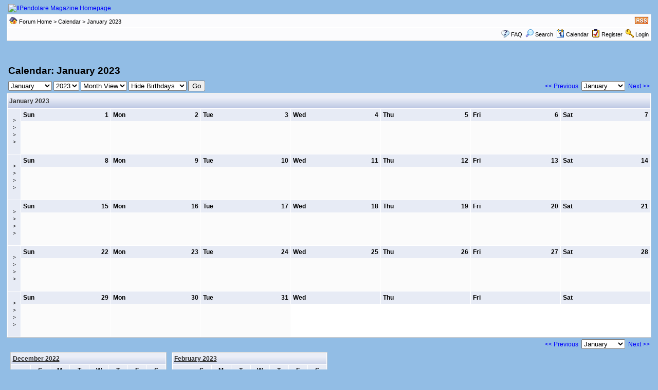

--- FILE ---
content_type: text/html
request_url: https://www.ilpendolaremagazine.it/modulo/forum/calendar.asp?M=1&Y=2023&SID=4dz4941e21ec7dcc43199273zfc7729e
body_size: 23283
content:

<!DOCTYPE html PUBLIC "-//W3C//DTD XHTML 1.0 Transitional//EN" "http://www.w3.org/TR/xhtml1/DTD/xhtml1-transitional.dtd">
<html xmlns="http://www.w3.org/1999/xhtml" dir="ltr" lang="en">
<head>
<meta http-equiv="Content-Type" content="text/html; charset=utf-8" />
<meta name="generator" content="Web Wiz Forums" />
<title>IlPendolare Magazine Calendar: January 2023</title>

<!--//
/* *******************************************************
Software: Web Wiz Forums(TM) ver. 9.60
Info: http://www.webwizforums.com
Copyright: (C)2001-2009 Web Wiz(TM). All rights reserved
******************************************************* */
//-->

<link rel="alternate" type="application/rss+xml" title="RSS 2.0" href="RSS_calendar_feed.asp?SID=e9z3cz34c4f115de2bc6264z684fe28d" />
<link href="css_styles/default/default_style.css" rel="stylesheet" type="text/css" />
<meta http-equiv="Content-Script-Type" content="text/javascript" />
<script language="javascript" src="includes/default_javascript_v9.js" type="text/javascript"></script>
</head>
<body>
<table class="basicTable" cellspacing="0" cellpadding="3" align="center">
 <tr> 
  <td><a href="http://www.ilpendolaremagazine.it"><img src="/template/ipmv3/grafica/Logo-sfondo-blu-testata-web440.jpg" border="0" alt="IlPendolare Magazine Homepage" title="IlPendolare Magazine Homepage" /></a></td>
 </tr>
</table>
<iframe id="dropDownSearch" src="quick_search.asp?FID=0&amp;SID=e9z3cz34c4f115de2bc6264z684fe28d" class="dropDownSearch" frameborder="0" scrolling="no"></iframe>
<table cellspacing="1" cellpadding="3" align="center" class="tableBorder">
 <tr class="tableStatusBar"> 
  <td>
   <div style="float:left;"><img src="forum_images/forum_home.png" alt="Forum Home" title="Forum Home" style="vertical-align: text-bottom" />&nbsp;<a href="default.asp?SID=e9z3cz34c4f115de2bc6264z684fe28d">Forum Home</a> > <a href="calendar.asp?SID=e9z3cz34c4f115de2bc6264z684fe28d">Calendar</a> > January 2023</div>
   <div style="float:right;">&nbsp;<a href="RSS_calendar_feed.asp?SID=e9z3cz34c4f115de2bc6264z684fe28d" target="_blank"><img src="forum_images/rss.png" border="0" alt="RSS Feed: Lastest Event Feed" title="RSS Feed: Lastest Event Feed" /></a></div>
  </td>
 </tr>
 <tr class="tableStatusBar">
  <td>
   <div style="float:right;">&nbsp;&nbsp;<img src="forum_images/FAQ.png" alt="FAQ" title="FAQ" style="vertical-align: text-bottom" /> <a href="help.asp?SID=e9z3cz34c4f115de2bc6264z684fe28d">FAQ</a>&nbsp;&nbsp;<span id="SearchLink" onclick="showDropDown('SearchLink', 'dropDownSearch', 230, 0);" class="dropDownPointer"><img src="forum_images/search.png" alt="Forum Search" title="Forum Search" style="vertical-align: text-bottom" /> <script language="JavaScript" type="text/javascript">document.write('Search')</script><noscript><a href="search_form.asp?SID=e9z3cz34c4f115de2bc6264z684fe28d" rel="nofollow">Search</a></noscript></span>&nbsp;&nbsp;<span id="CalLink" onclick="getAjaxData('ajax_calendar.asp?SID=e9z3cz34c4f115de2bc6264z684fe28d', 'showCalendar');showDropDown('CalLink', 'dropDownCalendar', 210, 0);" class="dropDownPointer"><img src="forum_images/calendar.png" alt="Calendar" title="Calendar" style="vertical-align: text-bottom" /> <script language="JavaScript" type="text/javascript">document.write('Calendar')</script><noscript><a href="calendar.asp?SID=e9z3cz34c4f115de2bc6264z684fe28d">Calendar</a></noscript></span>&nbsp;&nbsp;<img src="forum_images/register.png" alt="Register" title="Register" style="vertical-align: text-bottom" /> <a href="registration_rules.asp?FID=0&amp;SID=e9z3cz34c4f115de2bc6264z684fe28d" rel="nofollow">Register</a>&nbsp;&nbsp;<img src="forum_images/login.png" alt="Login" title="Login" style="vertical-align: text-bottom" /> <a href="login_user.asp?returnURL=&amp;SID=e9z3cz34c4f115de2bc6264z684fe28d" rel="nofollow">Login</a></div>
  </td>
 </tr>
</table>
<div id="dropDownCalendar" class="dropDownCalendar"><span id="showCalendar"></span></div><div align="center" style="margin:5px;"><br />
<script type="text/javascript"><!--
google_ad_client = "pub-1380738950069933";
google_ad_slot = "4948921077";
google_ad_width = 728;
google_ad_height = 90;
//--></script>
<script type="text/javascript" src="http://pagead2.googlesyndication.com/pagead/show_ads.js"></script></div>
<br />
<table class="basicTable" cellspacing="0" cellpadding="3" align="center">
 <tr>
  <td align="left"><h1>Calendar: January 2023</h1></td>
 </tr>
</table>
<table class="basicTable" cellspacing="0" cellpadding="3" align="center">
 <tr>
  <td nowrap>
   <form id="calJump" name="calJump" method="get" action="calendar.asp">
    <select name="M" id="M">
      <option value="1"selected>January</option>
      <option value="2">February</option>
      <option value="3">March</option>
      <option value="4">April</option>
      <option value="5">May</option>
      <option value="6">June</option>
      <option value="7">July</option>
      <option value="8">August</option>
      <option value="9">September</option>
      <option value="10">October</option>
      <option value="11">November</option>
      <option value="12">December</option>
    </select>
    <select name="Y" id="Y">
      <option value="2002">2002</option>
      <option value="2003">2003</option>
      <option value="2004">2004</option>
      <option value="2005">2005</option>
      <option value="2006">2006</option>
      <option value="2007">2007</option>
      <option value="2008">2008</option>
      <option value="2009">2009</option>
      <option value="2010">2010</option>
      <option value="2011">2011</option>
      <option value="2012">2012</option>
      <option value="2013">2013</option>
      <option value="2014">2014</option>
      <option value="2015">2015</option>
      <option value="2016">2016</option>
      <option value="2017">2017</option>
      <option value="2018">2018</option>
      <option value="2019">2019</option>
      <option value="2020">2020</option>
      <option value="2021">2021</option>
      <option value="2022">2022</option>
      <option value="2023"selected>2023</option>
      <option value="2024">2024</option>
      <option value="2025">2025</option>
      <option value="2026">2026</option>
      <option value="2027">2027</option>
    </select>
    <select name="V" id="V">
      <option value="1">Month View</option>>
      <option value="2">Week View</option>
      <option value="3">Year View</option>
    </select>
    <select name="DB" id="DB"> 
      <option value="0" selected>Hide Birthdays</option>
      <option value="1">Show Birthdays</option>
    </select>
    <input name="SID" type="hidden"  id="SID" value="e9z3cz34c4f115de2bc6264z684fe28d" />
    <input name="submit" type="submit" id="submit" value="Go" />
   </form></td>
  <td align="right" nowrap><a href="calendar.asp?M=12&Y=2022&amp;SID=e9z3cz34c4f115de2bc6264z684fe28d">&lt;&lt; Previous</a>&nbsp;
   <select onchange="linkURL(this)" name="calSelect" id="calSelect">
     <option value="calendar.asp?M=1&Y=2023&amp;SID=e9z3cz34c4f115de2bc6264z684fe28d" selected>January</option>
     <option value="calendar.asp?M=2&Y=2023&amp;SID=e9z3cz34c4f115de2bc6264z684fe28d">February</option>
     <option value="calendar.asp?M=3&Y=2023&amp;SID=e9z3cz34c4f115de2bc6264z684fe28d">March</option>
     <option value="calendar.asp?M=4&Y=2023&amp;SID=e9z3cz34c4f115de2bc6264z684fe28d">April</option>
     <option value="calendar.asp?M=5&Y=2023&amp;SID=e9z3cz34c4f115de2bc6264z684fe28d">May</option>
     <option value="calendar.asp?M=6&Y=2023&amp;SID=e9z3cz34c4f115de2bc6264z684fe28d">June</option>
     <option value="calendar.asp?M=7&Y=2023&amp;SID=e9z3cz34c4f115de2bc6264z684fe28d">July</option>
     <option value="calendar.asp?M=8&Y=2023&amp;SID=e9z3cz34c4f115de2bc6264z684fe28d">August</option>
     <option value="calendar.asp?M=9&Y=2023&amp;SID=e9z3cz34c4f115de2bc6264z684fe28d">September</option>
     <option value="calendar.asp?M=10&Y=2023&amp;SID=e9z3cz34c4f115de2bc6264z684fe28d">October</option>
     <option value="calendar.asp?M=11&Y=2023&amp;SID=e9z3cz34c4f115de2bc6264z684fe28d">November</option>
     <option value="calendar.asp?M=12&Y=2023&amp;SID=e9z3cz34c4f115de2bc6264z684fe28d">December</option>
   </select>
   &nbsp;<a href="calendar.asp?M=2&Y=2023&amp;SID=e9z3cz34c4f115de2bc6264z684fe28d">Next &gt;&gt;</a></td>
 </tr>
</table>
<table cellspacing="1" cellpadding="3" class="tableBorder" align="center">
 <tr class="tableLedger">
  <td width="100%" colspan="8" align="left">January 2023</td>
 </tr>
 <tr valign="top">
  <td align="center" height="80" width="2%" class="calLedger" valign="middle"><a href="calendar_week.asp?M=1&Y=2023&W=1&amp;SID=e9z3cz34c4f115de2bc6264z684fe28d" title="View Week in Detail">&gt;<br />&gt;<br />&gt;<br />&gt;</a></td>
  <td width="14%" class="calDateCell" style="padding:0px"><div class="calLedger"><span style="float:right">1</span>Sun</div><div style="padding:4px"></div>
  <td width="14%" class="calDateCell" style="padding:0px"><div class="calLedger"><span style="float:right">2</span>Mon</div><div style="padding:4px"></div>
  <td width="14%" class="calDateCell" style="padding:0px"><div class="calLedger"><span style="float:right">3</span>Tue</div><div style="padding:4px"></div>
  <td width="14%" class="calDateCell" style="padding:0px"><div class="calLedger"><span style="float:right">4</span>Wed</div><div style="padding:4px"></div>
  <td width="14%" class="calDateCell" style="padding:0px"><div class="calLedger"><span style="float:right">5</span>Thu</div><div style="padding:4px"></div>
  <td width="14%" class="calDateCell" style="padding:0px"><div class="calLedger"><span style="float:right">6</span>Fri</div><div style="padding:4px"></div>
  <td width="14%" class="calDateCell" style="padding:0px"><div class="calLedger"><span style="float:right">7</span>Sat</div><div style="padding:4px"></div></td>
 </tr>
 <tr valign="top">
  <td align="center" height="80" width="2%" class="calLedger" valign="middle"><a href="calendar_week.asp?M=1&Y=2023&W=2&amp;SID=e9z3cz34c4f115de2bc6264z684fe28d" title="View Week in Detail">&gt;<br />&gt;<br />&gt;<br />&gt;</a></td>
  <td width="14%" class="calDateCell" style="padding:0px"><div class="calLedger"><span style="float:right">8</span>Sun</div><div style="padding:4px"></div>
  <td width="14%" class="calDateCell" style="padding:0px"><div class="calLedger"><span style="float:right">9</span>Mon</div><div style="padding:4px"></div>
  <td width="14%" class="calDateCell" style="padding:0px"><div class="calLedger"><span style="float:right">10</span>Tue</div><div style="padding:4px"></div>
  <td width="14%" class="calDateCell" style="padding:0px"><div class="calLedger"><span style="float:right">11</span>Wed</div><div style="padding:4px"></div>
  <td width="14%" class="calDateCell" style="padding:0px"><div class="calLedger"><span style="float:right">12</span>Thu</div><div style="padding:4px"></div>
  <td width="14%" class="calDateCell" style="padding:0px"><div class="calLedger"><span style="float:right">13</span>Fri</div><div style="padding:4px"></div>
  <td width="14%" class="calDateCell" style="padding:0px"><div class="calLedger"><span style="float:right">14</span>Sat</div><div style="padding:4px"></div></td>
 </tr>
 <tr valign="top">
  <td align="center" height="80" width="2%" class="calLedger" valign="middle"><a href="calendar_week.asp?M=1&Y=2023&W=3&amp;SID=e9z3cz34c4f115de2bc6264z684fe28d" title="View Week in Detail">&gt;<br />&gt;<br />&gt;<br />&gt;</a></td>
  <td width="14%" class="calDateCell" style="padding:0px"><div class="calLedger"><span style="float:right">15</span>Sun</div><div style="padding:4px"></div>
  <td width="14%" class="calDateCell" style="padding:0px"><div class="calLedger"><span style="float:right">16</span>Mon</div><div style="padding:4px"></div>
  <td width="14%" class="calDateCell" style="padding:0px"><div class="calLedger"><span style="float:right">17</span>Tue</div><div style="padding:4px"></div>
  <td width="14%" class="calDateCell" style="padding:0px"><div class="calLedger"><span style="float:right">18</span>Wed</div><div style="padding:4px"></div>
  <td width="14%" class="calDateCell" style="padding:0px"><div class="calLedger"><span style="float:right">19</span>Thu</div><div style="padding:4px"></div>
  <td width="14%" class="calDateCell" style="padding:0px"><div class="calLedger"><span style="float:right">20</span>Fri</div><div style="padding:4px"></div>
  <td width="14%" class="calDateCell" style="padding:0px"><div class="calLedger"><span style="float:right">21</span>Sat</div><div style="padding:4px"></div></td>
 </tr>
 <tr valign="top">
  <td align="center" height="80" width="2%" class="calLedger" valign="middle"><a href="calendar_week.asp?M=1&Y=2023&W=4&amp;SID=e9z3cz34c4f115de2bc6264z684fe28d" title="View Week in Detail">&gt;<br />&gt;<br />&gt;<br />&gt;</a></td>
  <td width="14%" class="calDateCell" style="padding:0px"><div class="calLedger"><span style="float:right">22</span>Sun</div><div style="padding:4px"></div>
  <td width="14%" class="calDateCell" style="padding:0px"><div class="calLedger"><span style="float:right">23</span>Mon</div><div style="padding:4px"></div>
  <td width="14%" class="calDateCell" style="padding:0px"><div class="calLedger"><span style="float:right">24</span>Tue</div><div style="padding:4px"></div>
  <td width="14%" class="calDateCell" style="padding:0px"><div class="calLedger"><span style="float:right">25</span>Wed</div><div style="padding:4px"></div>
  <td width="14%" class="calDateCell" style="padding:0px"><div class="calLedger"><span style="float:right">26</span>Thu</div><div style="padding:4px"></div>
  <td width="14%" class="calDateCell" style="padding:0px"><div class="calLedger"><span style="float:right">27</span>Fri</div><div style="padding:4px"></div>
  <td width="14%" class="calDateCell" style="padding:0px"><div class="calLedger"><span style="float:right">28</span>Sat</div><div style="padding:4px"></div></td>
 </tr>
 <tr valign="top">
  <td align="center" height="80" width="2%" class="calLedger" valign="middle"><a href="calendar_week.asp?M=1&Y=2023&W=5&amp;SID=e9z3cz34c4f115de2bc6264z684fe28d" title="View Week in Detail">&gt;<br />&gt;<br />&gt;<br />&gt;</a></td>
  <td width="14%" class="calDateCell" style="padding:0px"><div class="calLedger"><span style="float:right">29</span>Sun</div><div style="padding:4px"></div>
  <td width="14%" class="calDateCell" style="padding:0px"><div class="calLedger"><span style="float:right">30</span>Mon</div><div style="padding:4px"></div>
  <td width="14%" class="calDateCell" style="padding:0px"><div class="calLedger"><span style="float:right">31</span>Tue</div><div style="padding:4px"></div>
  <td width="14%" class="calEmptyDateCell" style="padding:0px"><div class="calLedger">Wed</div><div style="padding:4px"></div>
  <td width="14%" class="calEmptyDateCell" style="padding:0px"><div class="calLedger">Thu</div><div style="padding:4px"></div>
  <td width="14%" class="calEmptyDateCell" style="padding:0px"><div class="calLedger">Fri</div><div style="padding:4px"></div>
  <td width="14%" class="calEmptyDateCell" style="padding:0px"><div class="calLedger">Sat</div><div style="padding:4px"></div></td>
 </tr>
</table>
<table class="basicTable" cellspacing="0" cellpadding="3" align="center">
 <tr>
   <td align="right" nowrap><a href="calendar.asp?M=12&Y=2022&amp;SID=e9z3cz34c4f115de2bc6264z684fe28d">&lt;&lt; Previous</a>&nbsp;
    <select onchange="linkURL(this)" name="calSelect" id="calSelect">
     <option value="calendar.asp?M=1&Y=2023&amp;SID=e9z3cz34c4f115de2bc6264z684fe28d" selected>January</option>
     <option value="calendar.asp?M=2&Y=2023&amp;SID=e9z3cz34c4f115de2bc6264z684fe28d">February</option>
     <option value="calendar.asp?M=3&Y=2023&amp;SID=e9z3cz34c4f115de2bc6264z684fe28d">March</option>
     <option value="calendar.asp?M=4&Y=2023&amp;SID=e9z3cz34c4f115de2bc6264z684fe28d">April</option>
     <option value="calendar.asp?M=5&Y=2023&amp;SID=e9z3cz34c4f115de2bc6264z684fe28d">May</option>
     <option value="calendar.asp?M=6&Y=2023&amp;SID=e9z3cz34c4f115de2bc6264z684fe28d">June</option>
     <option value="calendar.asp?M=7&Y=2023&amp;SID=e9z3cz34c4f115de2bc6264z684fe28d">July</option>
     <option value="calendar.asp?M=8&Y=2023&amp;SID=e9z3cz34c4f115de2bc6264z684fe28d">August</option>
     <option value="calendar.asp?M=9&Y=2023&amp;SID=e9z3cz34c4f115de2bc6264z684fe28d">September</option>
     <option value="calendar.asp?M=10&Y=2023&amp;SID=e9z3cz34c4f115de2bc6264z684fe28d">October</option>
     <option value="calendar.asp?M=11&Y=2023&amp;SID=e9z3cz34c4f115de2bc6264z684fe28d">November</option>
     <option value="calendar.asp?M=12&Y=2023&amp;SID=e9z3cz34c4f115de2bc6264z684fe28d">December</option>
    </select>
   &nbsp;<a href="calendar.asp?M=2&Y=2023&amp;SID=e9z3cz34c4f115de2bc6264z684fe28d">Next &gt;&gt;</a></td>
  </tr>
</table>
<table cellspacing="3" cellpadding="0" align="center" class="basicTable">
 <tr valign="top">
  <td width="25%">
<table cellspacing="1" cellpadding="3" class="tableBorder" style="width:98%;" align="center">
 <tr class="tableLedger">
  <td width="100%" colspan="8" align="left"><a href="calendar.asp?M=12&Y=2022&amp;SID=e9z3cz34c4f115de2bc6264z684fe28d" title="View Month in Detail">December 2022</a></td>
 </tr>
 <tr align="center" class="calLedger">
  <td width="12.5%">&nbsp;</td>
  <td width="12.5%">S</td>
  <td width="12.5%">M</td>
  <td width="12.5%">T</td>
  <td width="12.5%">W</td>
  <td width="12.5%">T</td>
  <td width="12.5%">F</td>
  <td width="12.5%">S</td>
 </tr>
 <tr align="center">
  <td class="calLedger"><a href="calendar_week.asp?M=12&Y=2022&W=1&amp;SID=e9z3cz34c4f115de2bc6264z684fe28d" title="View Week in Detail">&gt;</a></a></td>
  <td class="calEmptyDateCell"></td>
  <td class="calEmptyDateCell"></td>
  <td class="calEmptyDateCell"></td>
  <td class="calEmptyDateCell"></td>
  <td class="calDateCell">1</td>
  <td class="calDateCell">2</td>
  <td class="calDateCell">3</td>
 </tr>
 <tr align="center">
  <td class="calLedger"><a href="calendar_week.asp?M=12&Y=2022&W=2&amp;SID=e9z3cz34c4f115de2bc6264z684fe28d" title="View Week in Detail">&gt;</a></a></td>
  <td class="calDateCell">4</td>
  <td class="calDateCell">5</td>
  <td class="calDateCell">6</td>
  <td class="calDateCell">7</td>
  <td class="calDateCell">8</td>
  <td class="calDateCell">9</td>
  <td class="calDateCell">10</td>
 </tr>
 <tr align="center">
  <td class="calLedger"><a href="calendar_week.asp?M=12&Y=2022&W=3&amp;SID=e9z3cz34c4f115de2bc6264z684fe28d" title="View Week in Detail">&gt;</a></a></td>
  <td class="calDateCell">11</td>
  <td class="calDateCell">12</td>
  <td class="calDateCell">13</td>
  <td class="calDateCell">14</td>
  <td class="calDateCell">15</td>
  <td class="calDateCell">16</td>
  <td class="calDateCell">17</td>
 </tr>
 <tr align="center">
  <td class="calLedger"><a href="calendar_week.asp?M=12&Y=2022&W=4&amp;SID=e9z3cz34c4f115de2bc6264z684fe28d" title="View Week in Detail">&gt;</a></a></td>
  <td class="calDateCell">18</td>
  <td class="calDateCell">19</td>
  <td class="calDateCell">20</td>
  <td class="calDateCell">21</td>
  <td class="calDateCell">22</td>
  <td class="calDateCell">23</td>
  <td class="calDateCell">24</td>
 </tr>
 <tr align="center">
  <td class="calLedger"><a href="calendar_week.asp?M=12&Y=2022&W=5&amp;SID=e9z3cz34c4f115de2bc6264z684fe28d" title="View Week in Detail">&gt;</a></a></td>
  <td class="calDateCell">25</td>
  <td class="calDateCell">26</td>
  <td class="calDateCell">27</td>
  <td class="calDateCell">28</td>
  <td class="calDateCell">29</td>
  <td class="calDateCell">30</td>
  <td class="calDateCell">31</td>
 </tr>
</table>
  </td>
  <td width="25%">
<table cellspacing="1" cellpadding="3" class="tableBorder" style="width:98%;" align="center">
 <tr class="tableLedger">
  <td width="100%" colspan="8" align="left"><a href="calendar.asp?M=2&Y=2023&amp;SID=e9z3cz34c4f115de2bc6264z684fe28d" title="View Month in Detail">February 2023</a></td>
 </tr>
 <tr align="center" class="calLedger">
  <td width="12.5%">&nbsp;</td>
  <td width="12.5%">S</td>
  <td width="12.5%">M</td>
  <td width="12.5%">T</td>
  <td width="12.5%">W</td>
  <td width="12.5%">T</td>
  <td width="12.5%">F</td>
  <td width="12.5%">S</td>
 </tr>
 <tr align="center">
  <td class="calLedger"><a href="calendar_week.asp?M=2&Y=2023&W=1&amp;SID=e9z3cz34c4f115de2bc6264z684fe28d" title="View Week in Detail">&gt;</a></a></td>
  <td class="calEmptyDateCell"></td>
  <td class="calEmptyDateCell"></td>
  <td class="calEmptyDateCell"></td>
  <td class="calDateCell">1</td>
  <td class="calDateCell">2</td>
  <td class="calDateCell">3</td>
  <td class="calDateCell">4</td>
 </tr>
 <tr align="center">
  <td class="calLedger"><a href="calendar_week.asp?M=2&Y=2023&W=2&amp;SID=e9z3cz34c4f115de2bc6264z684fe28d" title="View Week in Detail">&gt;</a></a></td>
  <td class="calDateCell">5</td>
  <td class="calDateCell">6</td>
  <td class="calDateCell">7</td>
  <td class="calDateCell">8</td>
  <td class="calDateCell">9</td>
  <td class="calDateCell">10</td>
  <td class="calDateCell">11</td>
 </tr>
 <tr align="center">
  <td class="calLedger"><a href="calendar_week.asp?M=2&Y=2023&W=3&amp;SID=e9z3cz34c4f115de2bc6264z684fe28d" title="View Week in Detail">&gt;</a></a></td>
  <td class="calDateCell">12</td>
  <td class="calDateCell">13</td>
  <td class="calDateCell">14</td>
  <td class="calDateCell">15</td>
  <td class="calDateCell">16</td>
  <td class="calDateCell">17</td>
  <td class="calDateCell">18</td>
 </tr>
 <tr align="center">
  <td class="calLedger"><a href="calendar_week.asp?M=2&Y=2023&W=4&amp;SID=e9z3cz34c4f115de2bc6264z684fe28d" title="View Week in Detail">&gt;</a></a></td>
  <td class="calDateCell">19</td>
  <td class="calDateCell">20</td>
  <td class="calDateCell">21</td>
  <td class="calDateCell">22</td>
  <td class="calDateCell">23</td>
  <td class="calDateCell">24</td>
  <td class="calDateCell">25</td>
 </tr>
 <tr align="center">
  <td class="calLedger"><a href="calendar_week.asp?M=2&Y=2023&W=5&amp;SID=e9z3cz34c4f115de2bc6264z684fe28d" title="View Week in Detail">&gt;</a></a></td>
  <td class="calDateCell">26</td>
  <td class="calDateCell">27</td>
  <td class="calDateCell">28</td>
  <td class="calEmptyDateCell"></td>
  <td class="calEmptyDateCell"></td>
  <td class="calEmptyDateCell"></td>
  <td class="calEmptyDateCell"></td>
 </tr>
</table>
  </td>
  <td width="50%">&nbsp;</td>
 </tr>
</table>
<br />
<div align="center"><span class="text" style="font-size:10px">Bulletin Board Software by <a href="http://www.webwizforums.com" target="_blank" style="font-size:10px">Web Wiz Forums&reg;</a> version 9.60</span><br /><span class="text" style="font-size:10px">Copyright &copy;2001-2009 <a href="http://www.webwizguide.com" target="_blank" style="font-size:10px">Web Wiz</a></span><span class="smText"><br /><br />This page was generated in 0,148 seconds.</span>
</div>
<!-- footer -->

<script type="text/javascript">
lloogg_clientid = "200000301fa0f284";
</script>
<script type="text/javascript" src="http://lloogg.com/l.js?c=200000301fa0f284">
</script>

</body>
</html>